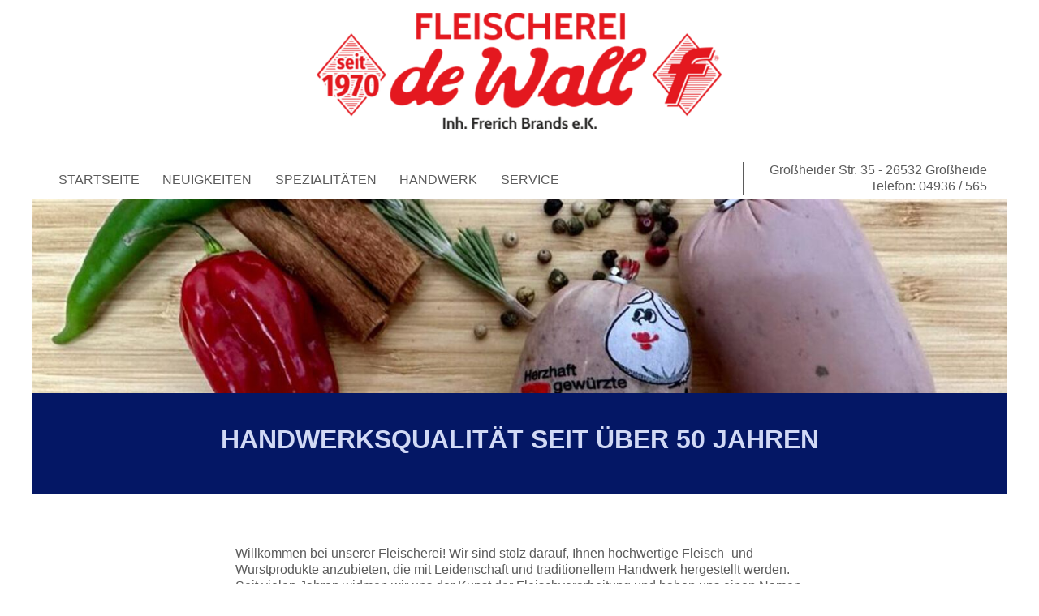

--- FILE ---
content_type: text/html; charset=UTF-8
request_url: https://fleischerei-de-wall.de/content.php?id=100
body_size: 8113
content:
<!DOCTYPE  html>
<html>
	<head>
		<META NAME="author" CONTENT="nordsee-maus.de">
		<META NAME="expires" CONTENT="NEVER">
		<META NAME="publisher" CONTENT="nordsee-maus.de">
		<META NAME="copyright" CONTENT="nordsee-maus.de">
		<META NAME="robots" CONTENT="INDEX,NOARCHIVE,FOLLOW">
		<link type="image/png" rel="SHORTCUT ICON" href="upload_fotos/s/20230502214727-icon-de-wall.png">
		
		<title>Fleischerei de Wall - Großheide - Inh. Frerich Brands e.K.</title>
<meta name='keywords' content='Fleischerei de Wall - Großheide - Inh. Frerich Brands e.K.' />
<meta name='description' content='Fleischerei de Wall - Großheide - Inh. Frerich Brands e.K.' />		


								
		<link rel="stylesheet" href="inc.cssmain.php"  />
		<link rel="stylesheet" href="inc.css_form.php"  />	
		<link rel="stylesheet" href="inc.cssspezial.php"  />
		


		<meta name="viewport" content="width=device-width, initial-scale=1.0">
		
<script src="https://ajax.googleapis.com/ajax/libs/jquery/1.8.3/jquery.min.js"></script>
<script>document.addEventListener("touchstart", function(){}, true);</script>		

  <script src="responsiveslides.js"></script>
  <script>
    // You can also use "$(window).load(function() {"
    $(function () {

      // Slideshow 1
      $("#slider1").responsiveSlides({
        auto: true,
        pager: false,
        nav: false,
        speed: 700,
        maxwidth: 2600,
        namespace: "centered-btns"
      });

    });
  </script>
  
  <link rel="stylesheet" href="dist/css/lightbox.min.css">
  
<script>
let footerjahr;
footerjahr = '2023-2026';
</script>  <style>

</style>

		
<style>

</style>


		
	</head>
	<body>
	


<!-- Topanzeige -->
<div class="top">
<div class="top_content">
<div class="logobox"><a href="index.php"><img src="upload_fotos/l/20230503172028-logo-de-wall.png" alt="" /></a></div>
<div class="logoboxmobil"><a href="index.php"><img src="upload_fotos/l/20230503172028-logo-de-wall.png" alt="" /></a></div>
<div class="menuebereich">
<div class="spaltencontainer">
<div class="top_links"><nav id="nav"><a title="Zeige Navigation" href="#nav">Zeige Navigation</a> <a title="Verstecke Navigation" href="#">Verstecke Navigation</a>
<ul class="clearfix">
<li><a href="index.php">STARTSEITE</a></li>
<li><a href="news.php">NEUIGKEITEN</a></li>
<li><a href="content.php?id=99">SPEZIALIT&Auml;TEN</a></li>
<li><a href="content.php?id=100">HANDWERK</a></li>
<li><a>SERVICE</a>
<ul>
<li><a href="#zeiten">&Ouml;ffnungszeiten</a></li>
<li><a href="content.php?id=95">Kontaktdaten und Anfahrtskarte</a></li>
<li><a href="content.php?id=96">Impressum</a></li>
<li><a href="content.php?id=97">Datenschutz</a></li>
</ul>
</li>
</ul>
</nav>
<div class="menue_mobil_text"><a title="Zeige Navigation" href="#nav">Men&uuml;</a></div>
</div>
<!-- top_links -->
<div class="top_rechts">
<p>Gro&szlig;heider Str. 35 - 26532 Gro&szlig;heide<br /> Telefon: 04936 / 565</p>
</div>
<!-- top_rechts --></div>
<!-- spaltencontainer --></div>
<!-- menuebereich --></div>
<!-- Ende TopContentanzeige --></div>
<!-- Ende Topanzeige -->


	<script src="jquery.min.js"></script>
	<script src="doubletaptogo.js"></script>
	<script>
	$( function()
	{
		$( '#nav li:has(ul)' ).doubleTapToGo();
	});
	</script>


	<!-- contbox1 -->
	<div class="contbox1" style="background:#fff;box-shadow:0 0 0 silver;">



	


		
		<div class="sliderbox">




      				<ul class="rslides" id="slider1">
      				
<li><img src="upload_fotos/head2/20230830102909-headgrafik-1-head-006.jpg" alt="Fleischerei de Wall" title="Fleischerei de Wall"></li>
     				</ul>




		
		</div>
		

	</div>



	<div class="contbox1">		<div class="contbox1content"><h1>HANDWERKSQUALIT&Auml;T SEIT &Uuml;BER 50 JAHREN</h1>		</div><!-- ende contbox1content -->	</div><!-- ende contbox1 -->	<div class="contbox2">		<div class="contbox2content">			<div class="contbox2content_begrenzt"><div style="width: 90%; max-width: 700px; margin: 3em auto; text-align: left;">
<p><span id="wpaicg-chat-message-86923" class="wpaicg-chat-message">Willkommen bei unserer Fleischerei! Wir sind stolz darauf, Ihnen hochwertige Fleisch- und Wurstprodukte anzubieten, die mit Leidenschaft und traditionellem Handwerk hergestellt werden. Seit vielen Jahren widmen wir uns der Kunst der Fleischverarbeitung und haben uns einen Namen f&uuml;r Qualit&auml;t und Geschmack gemacht. Unsere erfahrenen Fleischer*innen verwenden nur ausgew&auml;hlte Zutaten und legen gro&szlig;en Wert auf die sorgf&auml;ltige Verarbeitung, um Ihnen ein unvergleichliches Geschmackserlebnis zu bieten. Wir freuen uns darauf, Ihnen unsere breite Palette an frischen Produkten anzubieten und Sie mit unserer Expertise und unserem Engagement f&uuml;r h&ouml;chste Qualit&auml;t zu &uuml;berzeugen. <br /></span></p>
<p><br /><strong>Bei uns z&auml;hlen Tradition, Qualit&auml;t und Geschmack.</strong><br /><br />Auch unsere Zulieferer stehen daf&uuml;r:</p>
<ul>
<li>Gew&uuml;rze verwenden wir von verschiedenen Herstellern, mit der Beck Gew&uuml;rze und Additive GmbH verbindet uns eine enge Zusammenarbeit. Sie stellen f&uuml;r uns unsere hauseigenen Gew&uuml;rzmischungen her.<br /><img style="max-width: 220px; border: 1px solid #D8D8D8;" src="upload_fotos/m/20230830182335-BeckGewuumlrzeundAdditiveGmbHLogo.png" alt="" /></li>
<li style="margin-top: 0.8em;">Lieferant f&uuml;r Wurstd&auml;rme ist die renommierte Firma WIBERG.<br /><img style="max-width: 220px; border: 1px solid #D8D8D8;" src="upload_fotos/m/20230830183026-wiberg.png" alt="" /></li>
</ul>
</div>			</div><!-- ende contbox2content_begrenzt -->		</div><!-- ende contbox2content -->	</div><!-- ende contbox2 -->























<div id="zeiten" class="contbox_sonderfoot">
<div class="contbox_sonderfoot_content"><img style="max-width: 700px;" src="upload_fotos/xl/20230503182543-schwein-2.png" alt="" />
<h2 style="text-align: center;">&Ouml;ffnungszeiten</h2>
<table style="margin: 0em auto;">
<tbody>
<tr>
<td>
<p>Montag</p>
</td>
<td>
<p>07.00 - 12.30 Uhr</p>
</td>
<td>&nbsp;</td>
</tr>
<tr>
<td>
<p>Dienstag</p>
</td>
<td>
<p>07.00 - 13.00 Uhr</p>
</td>
<td>
<p>14.30 - 17.30 Uhr</p>
</td>
</tr>
<tr>
<td>
<p>Mittwoch</p>
</td>
<td>
<p>07.00 - 12.30 Uhr</p>
</td>
<td>&nbsp;</td>
</tr>
<tr>
<td>
<p>Donnerstag</p>
</td>
<td>
<p>07.00 - 13.00 Uhr</p>
</td>
<td>
<p>14.30 - 17.30 Uhr</p>
</td>
</tr>
<tr>
<td>
<p>Freitag</p>
</td>
<td>
<p>07.00 - 13.00 Uhr</p>
</td>
<td>
<p>14.30 - 17.30 Uhr</p>
</td>
</tr>
<tr>
<td>
<p>Samstag</p>
</td>
<td>
<p>07.00 - 12.00 Uhr</p>
</td>
<td>&nbsp;</td>
</tr>
</tbody>
</table>
</div>
<!-- ende contbox_sonderfoot_content --></div>
<!-- contbox_sonderfoot -->
<div class="footbox" style="position: relative;">
<div class="footboxcontent">
<div class="footspaltencontainer">
<div class="footspaltencontainerbox">
<p><img src="upload_fotos/m/20230503185836-logo-de-wall-weiss.png" alt="" /></p>
</div>
<div class="footspaltencontainerbox">
<h2>KONTAKT</h2>
<p>Gro&szlig;heider Str. 35, 26532 Gro&szlig;heide<br />Telefon: 04936 565</p>
<a href="mailto:info@fleischerei-de-wall.de">info@fleischerei-de-wall.de</a> <a href="https://www.facebook.com/p/Fleischerei-de-Wall-100064138449366/" target="_blank">Facebook-Seite</a></div>
<div class="footspaltencontainerbox">
<h2>RECHTLICHES</h2>
<p style="margin-bottom: 0.4em;">&copy;
<script>// <![CDATA[
document.write(footerjahr);
// ]]></script>
Fleischerei de Wall<br />Inhaber Frerich Brands e.K.</p>
<a href="content.php?id=96">Impressum</a><a href="content.php?id=97">Datenschutz</a></div>
</div>
</div>
</div>
<!--
<script src='dist/js/lightbox-plus-jquery.min.js'></script>
<script>
    lightbox.option({
      'resizeDuration': 200,
      'wrapAround': true,
      'alwaysShowNavOnTouchDevices': true
    })
	</script>
-->

	
	</body>
</html>

--- FILE ---
content_type: text/css; charset: UTF-8;charset=UTF-8
request_url: https://fleischerei-de-wall.de/inc.cssmain.php
body_size: 25406
content:

/* Variablendefinition */

/* cabin-regular - latin */
@font-face {
  font-display: swap; /* Check https://developer.mozilla.org/en-US/docs/Web/CSS/@font-face/font-display for other options. */
  font-family: 'Cabin';
  font-style: normal;
  font-weight: 400;
  src: url('fonts/cabin-v26-latin-regular.eot'); /* IE9 Compat Modes */
  src: url('fonts/cabin-v26-latin-regular.eot?#iefix') format('embedded-opentype'), /* IE6-IE8 */
       url('fonts/cabin-v26-latin-regular.woff2') format('woff2'), /* Super Modern Browsers */
       url('fonts/cabin-v26-latin-regular.woff') format('woff'), /* Modern Browsers */
       url('fonts/cabin-v26-latin-regular.ttf') format('truetype'), /* Safari, Android, iOS */
       url('fonts/cabin-v26-latin-regular.svg#Cabin') format('svg'); /* Legacy iOS */
}

/* cabin-italic - latin */
@font-face {
  font-display: swap; /* Check https://developer.mozilla.org/en-US/docs/Web/CSS/@font-face/font-display for other options. */
  font-family: 'Cabin';
  font-style: italic;
  font-weight: 400;
  src: url('fonts/cabin-v26-latin-italic.eot'); /* IE9 Compat Modes */
  src: url('fonts/cabin-v26-latin-italic.eot?#iefix') format('embedded-opentype'), /* IE6-IE8 */
       url('fonts/cabin-v26-latin-italic.woff2') format('woff2'), /* Super Modern Browsers */
       url('fonts/cabin-v26-latin-italic.woff') format('woff'), /* Modern Browsers */
       url('fonts/cabin-v26-latin-italic.ttf') format('truetype'), /* Safari, Android, iOS */
       url('fonts/cabin-v26-latin-italic.svg#Cabin') format('svg'); /* Legacy iOS */
}

/* cabin-700 - latin */
@font-face {
  font-display: swap; /* Check https://developer.mozilla.org/en-US/docs/Web/CSS/@font-face/font-display for other options. */
  font-family: 'Cabin';
  font-style: normal;
  font-weight: 700;
  src: url('fonts/cabin-v26-latin-700.eot'); /* IE9 Compat Modes */
  src: url('fonts/cabin-v26-latin-700.eot?#iefix') format('embedded-opentype'), /* IE6-IE8 */
       url('fonts/cabin-v26-latin-700.woff2') format('woff2'), /* Super Modern Browsers */
       url('fonts/cabin-v26-latin-700.woff') format('woff'), /* Modern Browsers */
       url('fonts/cabin-v26-latin-700.ttf') format('truetype'), /* Safari, Android, iOS */
       url('fonts/cabin-v26-latin-700.svg#Cabin') format('svg'); /* Legacy iOS */
}

/* cabin-700italic - latin */
@font-face {
  font-display: swap; /* Check https://developer.mozilla.org/en-US/docs/Web/CSS/@font-face/font-display for other options. */
  font-family: 'Cabin';
  font-style: italic;
  font-weight: 700;
  src: url('fonts/cabin-v26-latin-700italic.eot'); /* IE9 Compat Modes */
  src: url('fonts/cabin-v26-latin-700italic.eot?#iefix') format('embedded-opentype'), /* IE6-IE8 */
       url('fonts/cabin-v26-latin-700italic.woff2') format('woff2'), /* Super Modern Browsers */
       url('fonts/cabin-v26-latin-700italic.woff') format('woff'), /* Modern Browsers */
       url('fonts/cabin-v26-latin-700italic.ttf') format('truetype'), /* Safari, Android, iOS */
       url('fonts/cabin-v26-latin-700italic.svg#Cabin') format('svg'); /* Legacy iOS */
}


/* General Style */ 
 html, body, div, p, h1, h2, h3, ul, ol, span, a, table, td, form, img, li, footer, article, nav, section, navbox, contmain {
   	margin: 0px;
   	padding: 0px;
	}
body {
	background:#ffffff;
	/*background-image:url(layout/bg-holz-end3.jpg);*/
	/*background-position:top;*/
	/*background-size: auto 100%;*/
	/*background-repeat: repeat-x;*/
	font-size:100%;
	font-family: 'Cabin','Open Sans', 'Trebuchet MS', 'Roboto',  Arial, Trebuchet MS, Tahoma, Helvetica, sans-serif;
	color:#333333;
	margin:0em;
	padding:0em;
}

h1 {
	font-family: 'Cabin', sans-serif;;
	font-size:2.3em;
	font-weight:400;
	color:#5b5b5b;
	padding:0.3em 0.3em;
	text-align:center;
}
h2 {
	font-family: 'Cabin', sans-serif;;
	font-size:1.4em;
	font-weight:400;
	line-height:1.2em;
	color:#5b5b5b;
	margin:0em;margin-bottom:0.5em;
	padding:0em 0em;
	text-align:center;	
}
h3 {
	font-family: 'Cabin', sans-serif;;
	font-size:1.4em;
	line-height:1.2em;
	font-weight:700;
	color:#333333;
	padding:0em;
	margin:0em;
	text-align:left;
}
p {
	font-weight:400;
	font-size:1.00em;
	line-height:1.250em;
	color:#5b5b5b;
	margin:0em;
	padding:0em;
	text-align:left;
}
p.small {
	font-weight:400;
	font-size:0.800em;
	line-height:1.00em;
	color:#5b5b5b;
	margin:0em;
	padding:0em;
	text-align:justify;
}
ul {
	margin-left:1em;
	margin-top:0.4em;
}
li {
	text-align:left;
	
}


a, a:hover, a:visited, li a, li a:visited, li a:hover {
	color:#333333;
	text-decoration:none;
}
a:hover,li  a:hover {
	color:#E31E24;
}
img {
	width:100%;
	height:auto;
	max-width:100%;
}
@media screen and (max-width: 960px) {
	body {
		font-size:90%;
	}
}


.bildbox {
	flex: 1 1 15%;
	position:relative;
	background:#EAEAEA;
	margin:0.3em;
	border:1px solid #E0E0E0;
	border-radius:0.5em;
	align: center;
	padding:0.3em;
	min-width:190px;
	max-width:200px;
}

/* Mobile Style */ 
@media screen and (max-width: 1000px) {
.bildbox {
	flex: 1 1 40%;

		}
}

img.example-image {
width:190px;
height:190px;
margin:0.2em;
float:none;
border:0px solid #333333;
}
img.example-image2 {
width:160px;
height:auto;
margin:0.2em;
float:none;
border:1px solid #333333;
}
img.example-image3 {
	display:none;
width:96%;
height:auto;
margin:0.5%;
float:none;
border:0px solid #333333;
}
@media screen and (max-width: 390px) {
img.example-image3 {
	display:block;
}
img.example-image2 {
	display:none;
}
}

a.link , a.link:hover, a.link:visited {
	display:block;
	max-width:300px;
	margin:0.5em 0em 0.5em 0em;
	background:#333333;
	background-image:url(layout/kleinpfeil-re.png);
	background-position:0.5em 50%;
	background-repeat: no-repeat;
	color:#fff;
	font-size:1.0em;
	padding:0.6em;padding-left:3em;
	text-align:left;
}
a.link:hover {
	background:#E31E24;
	background-image:url(layout/kleinpfeil-re.png);
	background-position:0.5em 50%;
	background-repeat: no-repeat;

}



/* TOP-Bereich mit Logo */
.top {
	display:block;
	width:100%;
	padding:0em;
	position:relative; /* eventuelle Layer */
}
.top_content {
	display:block;
	width:100%;
	max-width:1200px;
	margin:0em auto;
	padding:0em;
	position:relative; /* eventuelle Layer */
}

.top_content .spaltencontainer {
	display:flex;
	align-items: center;
	flex-flow: row wrap;
	justify-content:right;
}

.top_links {
	flex: 1 1 auto;
	text-align:left;
}
.top_rechts {
	flex: 0 0 auto;
	margin-left:2em;
	text-align:right;
}
.top_rechts p{
	display:block;
	color:#5B5B5B;
	padding-left:2em;padding-right:0.5em;
	border-left:1px solid #5B5B5B;
	text-align:right;
	font-family: 'Cabin', sans-serif;;
	font-size:1em;
}
.top_rechts a, .top_rechts a:visited{
	color:#5b5b5b;
}
.top_rechts a:hover{
	color:#E31E24;
}
@media screen and (max-width: 1400px) {
.top_rechts p {
	margin-right:1em;
}
}
@media screen and (max-width: 900px) {
.top_links {
	flex: 1 1 auto;
}
.top_rechts {
	flex: 0 0 auto;
}
}

.logobox {
	display:block;
	width:90%;
	text-align:center;
	margin:0em auto;
	padding:0em;
		
}
.logobox img {
	width:98%;
	max-width:500px;
	height:auto;
	margin:1em auto;margin-bottom:2em;
}


.logoboxmobil {
	display:none;
	width:100%;
	text-align:center;
	margin:0em auto;
	padding:0em;
	
}
.logoboxmobil img {
	width:90%;
	height:auto;
	margin:1em auto;
	max-width:400px;
	padding:0%;

}

@media screen and (max-width: 900px) {
	.logobox {
	display:none;}

	.logoboxmobil {
	display:block;}
	
}


/* Menue-Bereich */
.menuebereich {
	display:block;
	width:100%;
	margin:0em auto;
	background: #fff;
	border:0px solid #29621D;
	padding:0em;
	position:relative; /* fr eventuelle Layer */
}
@media screen and (max-width: 600px) {
.menuebereich {
	width:100%;
	border:0px;
}
}
.menuebereich_content {
	margin:0em 0em 0em auto;
	padding:1em 0em;
	text-align:right;
	position:relative;
}
.menue_mobil_text {
	position:absolute;
	left:50px;
	top:0em;
	padding:0em;
	display:none;
	text-align:left;
	color:#fff;
	font-size:1.1em;
}
.menue_mobil_text a, .menue_mobil_text a:hover, .menue_mobil_text a:visited {
	color:#5B5B5B;
	line-height:40px;
}

/* Menueleiste */

		#nav
		{
			font-family: 'Cabin', sans-serif; ;
			font-size:1.1em;
			font-weight: 400;
			text-align: center;
			display: inline-block;
			margin:0em;padding:0em;
			
		}

			#nav > a
			{
				display: none;
			}

			#nav li
			{
				position: relative;
				list-style: none;
			}
				#nav li a
				{
					color: #5b5b5b;
					display: block;
				}
				#nav li a:active
				{
					background-color: #d4d4d4 !important;
				}

			#nav span:after
			{
				width: 0;
				height: 0;
				border: 0.313em solid transparent; /* 5 */
				border-bottom: none;
				border-top-color: #d4d4d4;
				content: '';
				vertical-align: middle;
				display: inline-block;
				position: relative;
				right: 0.313em; /* 5 */
			}

			/* first level */

			#nav > ul
			{
				/* height: 2.0em; */
				/* background-color: #ffffff; */
			}
				#nav > ul > li
				{
					
					/* height: 100%; */
					float: left;
				}
					#nav > ul > li > a,
					#nav > ul > li > p
					{
						height: 100%;
						font-size: 0.9em; /* 24 */
						line-height: 2.5em; /* 60 (24) */
						text-align: center;
						color:#5b5b5b;
						margin:0em;padding:0em 0.9em;
					}
						#nav > ul > li:not( :last-child ) > a,
						#nav > ul > li:not( :last-child ) > p
						{
							border-right: 0px solid #ffffff;
						}
						#nav > ul > li:hover > a,
						#nav > ul:not( :hover ) > li.active > a,
						#nav > ul > li:hover > p,
						#nav > ul:not( :hover ) > li.active > p

						{
							background-color: #eaeaea;
							color:#5b5b5b;
						}


				/* second level */

				#nav li ul
				{
					background-color: #eaeaea;
					display: none;
					min-width:13em;
					position: absolute;
					top: 100%;
					left:0px;
					margin:0em;padding:0em;
					z-index:9999999;
					/* box-shadow: 2px 2px 2px 1px rgba(0, 0, 0, 0.2); */
				}
					#nav li:hover ul,
					#nav li:active ul
					{
						display: block;
						
						left: 0px;
						-webkit-user-select: none; -webkit-touch-callout: none;
					}
						#nav li:not( :first-child ):hover ul
						{
							left: 0px;
						}
						#nav li ul a
						{
							font-size: 0.9em; /* 20 */
							border-top: 1px solid #e0e0e0;
							padding: 0.9em; /* 15 (20) */
							text-align:left;
						}
						#nav li ul a span:after
						{
							display:none;
						}

							#nav li ul li a:hover,
							#nav li ul:not( :hover ) li.active a
							{
								background-color: #e0e0e0;
							}
		@media only screen and ( max-width: 1150px ) /* 1000 */
		{
			#nav
			{
				width: 100%;
				position: static;
				margin: 0;
			}
		}



		@media only screen and ( max-width: 1150px ) /* 640 */
		{
			.menue_mobil_text {
				display:block;
			}


			#nav
			{
				position: relative;
				font-weight:400;
				top: auto;
				right: 0em;
			}
				#nav > a
				{
					width: 2.5em; /* 50 */
					height: 2.5em; /* 50 */
					text-align: left;
					
					text-indent: -9999px;
					background-color: #041765;
					position: relative;right:0em;
				}
					#nav > a:before,
					#nav > a:after
					{
						position: absolute;
						border: 1px solid #ffffff;
						top: 35%;
						left: 25%;
						right: 25%;
						content: '';
					}
					#nav > a:after
					{
						top: 60%;
					}

				#nav:not( :target ) > a:first-of-type,
				#nav:target > a:last-of-type
				{
					display: block;
				}


			/* first level */

			#nav > ul
			{
				height: auto;
				display: none;
				position: absolute;

				left: 0;

			}
				#nav:target > ul
				{
					display: block;

				}
				#nav > ul > li
				{
					width: 100%;
					z-index:99999999;
					min-width:14em;
					float: none;
				}
					#nav > ul > li > a,
					#nav > ul > li > p
					{
						height: auto;
						font-weight:400;
						text-align: left;
						padding: 0 0.833em; /* 20 (24) */
						background-color: #F0D1B9;
						/* color:#000000; */
					}
						#nav > ul > li:not( :last-child ) > a,
						#nav > ul > li:not( :last-child ) > p
						{
							border-right: none;
							border-bottom: 1px solid #ffffff;
						}


				/* second level */

				#nav li ul
				{
					position: static;
					padding: 0.2em; /* 20 */
					padding-top: 0;
					z-index:9999;
					text-align:left;
				}
				#nav li ul a
				{
					text-align:left;
				}
		}
/* Ende Navigation */
/* contbox1: In der Regel den Slider */ 
.contbox1 {
	background:#041765;
	/*background-image:url(layout/bg-tafel.jpg);*/
	/*background-position:top;*/
	width:100%;
	max-width:1200px;
	margin:0em auto; margin-top:0em;
	padding:0px;
	border:0px solid #141112;
	box-shadow: 0px 0px 0px silver;
	position:relative;
	}
@media screen and (max-width: 600px) {
.contbox1 {
	width:100%;
	border:0px;
}
}
.contbox1content {
	width:94%;
	
	max-width:1200px;
	margin:0em auto;
	padding:2.5em 0.5em;
	text-align:center;
}
.contbox1content h1 {
	font-size:2.0em;
	line-height:1.1em;
	font-weight:700;
	color:#D1D9F5;
	padding:0em;
	margin:0em;margin-bottom:0.3em;
	text-align:center;
}
.contbox1content h2 {
	font-family: 'Cabin', sans-serif;;
	font-size:1.4em;
	line-height:1.2em;
	font-weight:700;
	color:#ffffff;
	margin:0em;margin-bottom:0em;
	padding:0em;
	text-align:center;	
}
.contbox1content h2 a, .contbox1content a {
	color:#ffffff;
}
.contbox1content h2 a:hover, .contbox1content a:hover {
	color:#D1D9F5;
}
.contbox1content p {
	font-weight:100;
	font-size:1.100em;
	line-height:1.350em;
	color:#ffffff;
	margin:0em;margin-bottom:0.6em;
	padding:0.0em;
	text-align:center;
}




.contbox3 {
	background:#D3D3D3; 
	margin:0px;
	padding:0px;
	border-top:1px solid #fff;
	border-bottom:1px solid #fff;
	position:relative;
	}

.contbox3content {
	width:94%;
	max-width:1200px;
	max-width:1000px;
	margin:0em auto;
	padding:3em 0.5em;
	text-align:center;
}
.contbox3content h1 {
	font-size:2.2em;
	line-height:1.2em;
	font-weight:400;
	color:#333333;
	padding:0em;
	margin:0em;margin-bottom:0.3em;
	text-align:center;
}
.contbox3content h2 {
	font-family: 'Cabin', sans-serif;;
	font-size:1.2em;
	line-height:1.2em;
	font-weight:700;
	color:#333333;
	margin:0em;margin-bottom:1em;
	padding:0em;
	text-align:center;	
}
.contbox3content p {
	font-weight:400;
	font-size:1.0em;
	line-height:1.350em;
	color:#000000;
	margin:0em;margin-bottom:0.6em;
	padding:0.0em;
	text-align:center;
}

.sliderbox {
	display:block;
	width:100%;
	max-width:1200px;
	margin:0em auto;
	padding:0em;
	text-align:center;
	/*border:2em solid #ffffff; */
	position:relative;left:0em; top:0em;	
}
.sliderbox .imagebox  {
	margin:0em;
	padding:0em;
}

.rotebox {
	display:block;
	background: #E4181F;
	width:10px;
	height:100px;
	position:absolute;left:20px;bottom:-50px;
	z-index:999999;
}
@media screen and (max-width: 500px) {
.rotebox {
	display:block;
	background: #E4181F;
	width:10px;
	height:60px;
	position:absolute;left:20px;bottom:-30px;
	z-index:999999;
}
}

/*slider*/
/*! http://responsiveslides.com v1.54 by @viljamis */

.rslides {
  position: relative;
  list-style: none;
  overflow: hidden;
  width: 100%;
  padding: 0;
  margin: 0;
    border:0px solid #ffffff;

  }
  


.rslides li {
  -webkit-backface-visibility: hidden;
  position: absolute;
  display: none;
  width: 100%;
  left: 0;
  top: 0;
  }

.rslides li:first-child {
  position: relative;
  display: block;
  float: left;
  }

.rslides img {
  display: block;
  height: auto;
  float: left;
  width: 100%;
  border: 0;
  
  }


.rslides {
  margin: 0 auto;
  }

.rslides_container {
margin: 0;padding:0;
  margin-bottom: 0.125 em;
  width: 100%;
  
  }

.centered-btns_nav {
  z-index: 3;
  position: absolute;
  -webkit-tap-highlight-color: rgba(0,0,0,0);
  top: 50%;
  left: 0;
  opacity: 0.7;
  text-indent: -9999px;
  overflow: hidden;
  text-decoration: none;
  height: 61px;
  width: 38px;
  background: transparent url("themes.gif") no-repeat left top;
  margin-top: -45px;
  }

.centered-btns_nav:active {
  opacity: 1.0;
  }

.centered-btns_nav.next {
  left: auto;
  background-position: right top;
  right: 0;
  }

.transparent-btns_nav {
  z-index: 3;
  position: absolute;
  -webkit-tap-highlight-color: rgba(0,0,0,0);
  top: 0;
  left: 0;
  display: block;
  background: #fff; /* Fix for IE6-9 */
  opacity: 0;
  filter: alpha(opacity=1);
  width: 48%;
  text-indent: -9999px;
  overflow: hidden;
  height: 91%;
  }

.transparent-btns_nav.next {
  left: auto;
  right: 0;
  }

.large-btns_nav {
  z-index: 3;
  position: absolute;
  -webkit-tap-highlight-color: rgba(0,0,0,0);
  opacity: 0.6;
  text-indent: -9999px;
  overflow: hidden;
  top: 0;
  bottom: 0;
  left: 0;
  background: #000 url("themes.gif") no-repeat left 50%;
  width: 38px;
  }

.large-btns_nav:active {
  opacity: 1.0;
  }

.large-btns_nav.next {
  left: auto;
  background-position: right 50%;
  right: 0;
  }

.centered-btns_nav:focus,
.transparent-btns_nav:focus,
.large-btns_nav:focus {
  outline: none;
  }

.centered-btns_tabs,
.transparent-btns_tabs,
.large-btns_tabs {
  margin-top: 10px;
  text-align: center;
  }

.centered-btns_tabs li,
.transparent-btns_tabs li,
.large-btns_tabs li {
  display: inline;
  float: none;
  _float: left;
  *float: left;
  margin-right: 5px;
  }

.centered-btns_tabs a,
.transparent-btns_tabs a,
.large-btns_tabs a {
  text-indent: -9999px;
  overflow: hidden;
  -webkit-border-radius: 19px;
  -moz-border-radius: 19px;
  border-radius: 19px;
  background: #ffffff;

  display: inline-block;
  _display: block;
  *display: block;
  -webkit-box-shadow: inset 0 0 2px 0 rgba(0,0,0,.3);
  -moz-box-shadow: inset 0 0 2px 0 rgba(0,0,0,.3);
  box-shadow: inset 0 0 2px 0 rgba(0,0,0,.3);
  width: 19px;
  height: 19px;
  }

.centered-btns_here a,
.transparent-btns_here a,
.large-btns_here a {
  background: #A8A8A8;
  /*background: rgba(0,0,0, .8);*/
  }  

/* Ende Slider, Ende Slogan/Adresse */ 

/* Content Area: In der Regel fden Hauptinhalt */
.contbox2 {
	/* background:#eaeaea; */
	margin:0px;
	padding:0px;
}
.contbox2content {
	width:96%;
	/* background-image:url(upload_fotos/xl/20230502230020-schatten.jpg);*/
	/* background-position:top;*/
	/* background-repeat:no-repeat;*/
	/* background-size: 98% auto;*/
	max-width:1200px;
	margin:0em auto;
	padding:1em 1%;
	text-align:center;
}



/* Spaltencontainer zum Aufteilen von Inhalten */
.spaltencontainer {
	display:flex;
	flex-flow: row wrap;
}

/* Spaltencontainerbox z.B. fButton */
.spaltencontainerbox, .spaltencontainerbox_sonder {
	flex: 1 1 20%;
	position:relative;
	background:#EAEAEA;
	margin:1em 0.5em;
	border:1px solid #E0E0E0;
	border-radius:0.5em;
	align: center;
	padding:0.3em;
	min-width:200px;
	max-width:800px;
	padding-bottom:5em;
}

/* Mobile Style */ 
@media screen and (max-width: 1000px) {
.spaltencontainerbox {
	flex: 1 1 40%;

		}
}

.spaltencontainerbox img {
	width:98%;
	margin:1%;
	min-width:180px;

}

.spaltencontainerbox h2 {
	font-family: 'Cabin', sans-serif;;
	font-size:1.4em;
	line-height:1.2em;
	font-weight:700;
	color:#333333;
	padding:0em;
	margin:0em 0.5em 0.5em 0.5em;
	text-align:center;
}
.spaltencontainerbox p {
	margin:0em 0.5em 0.5em 0.5em;
	text-align:center;
}
.spaltencontainerbox a.link, .spaltencontainerbox a.link:hover, .spaltencontainerbox a.link:visited {
	margin:0.5em auto;

	text-align:center;
	padding:0.6em;
	background:#333333;
	position:absolute;bottom:1em;left:5%; right:5%;
}
.spaltencontainerbox a.link:hover {
	background:#E31E24;
}



/* Mobile Style */ 
@media screen and (max-width: 650px) {
.spaltencontainerbox h2 {
	font-size:1.5em;
		}
}


.spaltencontainerbox2 {
	flex: 1 1 40%;
	position:relative;
	//background:#f7f6f0;
	margin:1em 0.5em;
	//border:1px solid #EDEBE1;
	border-radius:0.5em;
	align: center;
	padding:1em;
	
}
/* Mobile Style */ 
@media screen and (max-width: 600px) {
.spaltencontainerbox2 {
	flex: 1 1 70%;
}
}
.spaltencontainerbox2 h1 {
	font-family: 'Cabin', sans-serif;;
	font-size:1.9em;
	line-height:1.2em;
	font-weight:700;
	color:#333333;
	padding:0em;
	margin:0em;
	text-align:left;
}
.spaltencontainerbox2 h2 {
	font-family: 'Cabin', sans-serif;;
	font-size:1.5em;
	line-height:1.2em;
	font-weight:700;
	color:#333333;
	padding:0em;padding-bottom:0.2em;
	margin:0em;margin-bottom:0.4em;
	border-bottom:1px solid #333333;
	text-align:left;
}

.spaltencontainerbox2 p {
	font-weight:400;
	font-size:1.00em;
	line-height:1.350em;
	color:#5b5b5b;
	margin:0em; margin-top:0.4em;
	padding:0em;
	text-align:left;
}
.spaltencontainerbox2 p.small {
	font-weight:400;
	font-size:0.80em;
	line-height:1.350em;
	color:#5b5b5b;
	margin:0em; margin-top:0.4em;
	padding:0em;
	text-align:left;
}



/* fr den Inhalt aus der Datenbank */ 
.centerspalte,  .centerspalte2 {
	max-width:1200px; 
	margin:0em auto;
	padding:0.6em; padding-top:0em;
}
.centerspalte h1, .centerspalte2 h1 {
	font-family:  'Cabin', sans-serif;;
	display:block;
	border-bottom:1px solid #333333;
	font-size:1.9em;
	line-height:1.2em;
	font-weight:400;
	color:#333333;
	padding:0em;padding-bottom:0.4em;
	margin:0em;margin-bottom:0.7em;
	text-align:center;
}
.centerspalte h2, .centerspalte2 h2 {
	margin:0em;margin-bottom:0.7em;margin-top:0em;
	text-align:left;
}
.centerspalte2 h2 {
	text-align:center;
}

.centerspalte p, .centerspalte2 p {
	font-weight:400;
	font-size:1.00em;
	line-height:1.350em;
	color:#5b5b5b;
	margin:0em;margin-top:0.5em;
	padding:0em;
	text-align:justify;
}
.centerspalte2 p {
	text-align:center;
	margin-bottom:0.5em;
}



/* Footer */ 
/* contbox1: In der Regel f den Slider */ 
.footbox {
	background:#041765;
	margin:0px;
	padding:0px;
}
.footboxcontent {
	width:98%;
	max-width:1200px;
	margin:0em auto;
	padding:1.0em 0.2em;
	text-align:center;
}

.footspaltencontainer {
	display:flex;
	flex-flow: row wrap;
}
.footspaltencontainerbox {
	flex: 1 1 12%;
	margin:1em 0.5em;
	border:0px solid #F4EDCC;
	border-radius:0.5em;
	align: center;
	padding:0.7em;
	min-width:200px;
}

.footspaltencontainerbox img{
	width:80%;
	min-width:120px;
	max-width:300px;
	margin:0.225em;
	border:0em;
}
.footspaltencontainerbox h2 {
	font-family: 'Cabin', sans-serif;;
	font-size:1.6em;
	line-height:1.2em;
	font-weight:400;
	color:#fff;
	padding:0em;
	margin:0em;
	text-align:center;
}
.footspaltencontainerbox p {
	font-weight:400;
	font-size:1em;
	line-height:1.250em;
	color:#fff;
	margin:0em;
	padding:0.2em 1.250em 0em 1.250em;
	text-align:center;
}
.footspaltencontainerbox a, .footspaltencontainerbox a:visited, .footspaltencontainerbox a:hover {
	display:block;
	font-weight:400;
	font-size:1em;
	line-height:1.250em;
	color:#fff;
	margin:0em;
	padding:0.2em 1.250em 0em 1.250em;
	text-align:center;
}
.footspaltencontainerbox a:hover {
	color:#F8EAE4;
}


.responsiveContainer {
  position: relative;
  padding-bottom: 56%;
  height: 0;
  overflow: hidden;
}

.responsiveContainer iframe {
  position: absolute;
  top: 0;
  left: 0;
  width: 100%;
  height: 100%;
}

.google_quer {
	display:block;
	border-radius:0.5em;
}
.google_hoch {
	display:none;
	border-radius:0.5em;
}
.responsiveContainer2 {
  position: relative;
  padding-bottom: 100%;
  height: 0;
  overflow: hidden;
}

.responsiveContainer2 iframe {
  position: absolute;
  top: 0;
  left: 0;
  width: 100%;
  height: 100%;
}

/* Mobile Style */ 
@media screen and (max-width: 600px) {
.google_hoch {
	display:block;
	}
.google_quer {
	display:none;
	}

}







.toggleBox {
    position: relative;
    border: 1px solid #ddd;
}
 
/* Ausblenden des input-Feldes */
.toggleBox input {
    position: absolute;
    left: -99999px;
}
 
/* Gestaltung der labels */
.toggleBox label {
    display: block;
    background: #333333;
    color: #fff;
    padding: .4em;padding-left:1em;
    text-align: left;
    cursor: pointer;
}
 
.toggleBox label:hover {
    background: #E31E24;
}
 
/* Der Aufklappmechanismus */
.toggleBox input:not(:checked) ~ div {
    opacity: 0;
    height: 0;
}
 
.toggleBox input:checked ~ div {
    opacity: 1;
    padding: .8em;
    -webkit-transition: opacity 1s ease-in-out;
    -moz-transition: opacity 1s ease-in-out;
    -ms-transition: opacity 1s ease-in-out;
    -o-transition: opacity 1s ease-in-out;
    transition: opacity 1s ease-in-out;
}
 
/* Steuerung der Sichtbarkeit der labels */
.toggleBox input:not(:checked) ~ .close,
.toggleBox input:checked ~ .open {
    display: none;
}



--- FILE ---
content_type: text/css; charset: UTF-8;charset=UTF-8
request_url: https://fleischerei-de-wall.de/inc.css_form.php
body_size: 1675
content:

form {width: 100%;}

div.formspalte {
	/*background:#eaeaea;*/
	width:100%;
	max-width:820px;
	margin:0em auto; margin-bottom:0.8em;
	padding:0em;
	text-align:left;
}
div.formspalte img {
	width:118px;
	margin:0em;	margin-bottom:0em;
	border-radius:0.3em;
	float:none;
}
div.formspalte input.button {
	padding: 1em;
	cursor: pointer;
	color: #ffffff;
	background-color: #FE0909;
	border: 1px solid #AAAAAA;
	width: 12em;
	border-radius:0.4em;

}
div.formspalte input.button:hover {
	background-color: #AE0505;
}


div.formspalte p {
	text-align:right;margin:0em;
}

div.formspalte_beschreibung {
	float:left;
	/*background:#ea33ea;*/
	width:30%;
	margin:0em;
	padding:0em;padding-top:0.5em;
	text-align:right;
}
div.formspalte_feld {
	float:right;
	/*background:#ea33ea;*/
	width:65%;
	margin:0em;margin-left:2%;
	padding:0em;
	text-align:left;
}
input {
	padding: 1em;
	background-color: #F4F4F4;
	border: 1px solid #AAAAAA;
	width: 90%;
	max-width:500px;
	border-radius:0.4em;
}
input:invalid {
	border: 2px solid #333333;
	background:#F8E8E6;
}
input[type=checkbox] {
	margin-bottom: 0.5em;
	width: auto;
	transform: scale(1.5);
	margin-right:0.7em;
}
label { font-size:0.9em; }

select {
	padding: 0.5em;
	background-color: #F4F4F4;
	border: 1px solid #AAAAAA;
	width: 10em;
	border-radius:0.4em;
}
textarea {
	padding: 0.5em;
	background-color: #F4F4F4;
	border: 1px solid #AAAAAA;
	width: 90%;
	max-width:500px;
	height:6rem;
	border-radius:0.4em;
	font-family: 'Ubuntu', sans-serif;
	font-weight:100;
	font-size:1em;
}

/* Mobile Style */ 
@media screen and (max-width: 400px) {
div.formspalte_feld, div.formspalte_beschreibung {
	width:100%;
	text-align:left;
	}
div.formspalte p {
	text-align:left;
	}

}



--- FILE ---
content_type: text/css; charset: UTF-8;charset=UTF-8
request_url: https://fleischerei-de-wall.de/inc.cssspezial.php
body_size: 9255
content:

div.linkbox, div.telefonbox {
	background-image: url("layout/linkpfeil.png");
	background-repeat: no-repeat;
	margin:0em;
	margin-bottom:0.6em;
	padding:0em;
	padding-bottom:0.7em;
	padding-top:0em;
	padding-left:40px;
	border-bottom:2px dotted #277FAC;
}
div.telefonbox {
	background-image: url("layout/telefon.png");
}
div.linkbox a, div.telefonbox a {
	color:#000000;
}
div.linkbox p.klein, div.telefonbox p.klein{
	font-size:0.9em;
	color:#277FAC;
}
		
		
div.sonder {
	background: #FBED9A;
	margin:0em;
	margin-top:0.6em;
	margin-bottom:0.6em;
	padding:1em;
}
div.sonder h2 {
	font-size:1.5em;
	font-weight:bold;
	margin:0em;
	padding:0em;
	border:0em;
}

.news_startseite {
	margin-top:0.5em;
	margin-bottom:1.0em;
	padding-bottom:1.0em;
	border-bottom:1px dotted #B3D3E1;
	text-align:left;
}
.news_startseite p{
	text-align:left;
	font-size:1em;
	margin-top:0em;
}
.news_startseite p.datum{
	text-align:left;
	font-size:0.9em;
}
.news_startseite p.newstitel{
	font-weight:700;
	font-size:1.1em;
	text-align:left;
	margin-bottom:0em;
}
.news_startseite h2{
	font-weight:700;
	font-size:1.6em;
	border:none;
	padding:0em;
	text-align:left;
	margin-bottom:0em;
}
.news_startseite li{
	text-align:left;
	margin-top:0.3em;
}
.news_startseite ul{
	margin-left:1em;
}

.contbox4 {
	/*background:#eaeaea; */
	margin:0px;
	padding:0px;
	background:#A3CAEB; 

}
.contbox4content {
	width:96%;max-width:1200px;
	margin:0em auto;
	padding:1em 0.2em;
	text-align:center;
}
.spaltencontainer_teaser {
	display:flex;
	justify-content : center;
	flex-flow: row wrap;
}

.spaltencontainerbox_teaser {
	flex: 0 0 320px;
	position:relative;
	background:#ffffff; 
	border-top:10px solid #E4181F;
	margin:20px;
	align: left;
	padding:0em;padding-top:20px;
}
.buttonbox {
  margin: 0em auto;
  text-align: center;
  position: absolute;
  bottom: 1em;
  left: 0;
  right: 0;
}

/* Mobile Style */ 
@media screen and (max-width: 500px) {

.spaltencontainerbox_teaser {
	flex: 1 1 60%;
	margin:1em auto;
	min-width:200px;
	max-width:320px;
		}
}

.spaltencontainerbox_teaser img {
	width:100%;
	margin:0em auto;
	pdding:0em;
	min-width:180px;
	max-width:320px;
}
.spaltencontainerbox_teaser a:hover img {
	border: 0px solid #FE0909;
	background:#FFEDED;
}

.spaltencontainerbox_teaser h2 {
	font-family: ;
	font-size:1.3em;
	line-height:1.1em;
	font-weight:400;
	color:#5B5B5B;
	border-top:0px solid ;
	padding:0em;
	margin:0em; margin-bottom:0.3em;margin-top:0.5em;
	text-align:center;
}
.spaltencontainerbox_teaser h2 a, .spaltencontainerbox_teaser h2 a:hover, .spaltencontainerbox_teaser h2 a:visited{
	color:#6B9131;
	text-decoration:none;
}
.spaltencontainerbox_teaser h2 a:hover{
	color:#6B9131;
	text-decoration:none;
}
.spaltencontainerbox_teaser p {
	margin:0em 0.5em 0.5em 1.5%;
	text-align:center;
	color:#5B5B5B;
}
.spaltencontainerbox_teaser a, .spaltencontainerbox_teaser a:hover, .spaltencontainerbox_teaser a:visited {
	color:#333333;
}

.spaltencontainerbox_teaser ul {
	margin-left:2em;
	margin-top:0.4em;
}
.spaltencontainerbox_teaser li {
	text-align:left;
}

.spaltencontainerbox_teaser a.linkteaser , .spaltencontainerbox_teaser a.linkteaser:hover, .spaltencontainerbox_teaser a.linkteaser:visited {
	display:block;
	max-width:300px;
	margin:0.5em auto; margin-bottom:0em;
	/* background:#6B9131; */
	color:#5b5b5b;
	border-top:1px solid #eaeaea;
	font-size:1.0em;
	padding:0.6em;;
	text-align:center;
}
.spaltencontainerbox_teaser a.linkteaser:hover {
	border-top:1px solid #E4181F;
	color: #E4181F;
}


/* Mobile Style */ 
@media screen and (max-width: 650px) {
.spaltencontainerbox_teaser h2 {
	font-size:1.5em;
		}
}


.tabellenlayout {
	margin-top:1em;
	border:0px solid #0C2D5D; 
	border-collapse: collapse;
	width:100%;
}
table.tabellenlayout p {
	text-align:left;
	margin:0em;
	padding:0em;
}
table.tabellenlayout td {
	vertical-align: top;
}
table.tabellenlayout td, table th {
padding: 0.6em;
}

table.tabellenlayout th {
background-color: #004887;
color: #fff;
}
table.tabellenlayout th p {
color: #fff;
font-weight:700;
}
table.tabellenlayout tr:nth-child(1n+1) {
background-color: #EDF4FA;
color: #000;
}
table.tabellenlayout tr:nth-child(2n+2) {
background-color: #ffffff;
color: #000;
}
table.tabellenlayout tr.mobile {
	visibility:hidden;
}
table.tabellenlayout tr.desktop {
	visibility:visible;
}
/* Mobile Style */ 
@media screen and (max-width: 550px) {
table.tabellenlayout tr.mobile {
	visibility:visible;
}
table.tabellenlayout tr.desktop {
	visibility:hidden;
}
}

.teamfoto {
margin-right: 2em; margin-bottom: 1em; max-width: 200px; float: left;
}
@media screen and (max-width: 400px) {
.teamfoto {
	max-width: 120px;
}
}

.schriftzuglayer {
	position:absolute;
	z-index:98;
	right:1.0em;
	bottom:-1.0em;
	width:70%;
	max-width:1000px;
}
.schriftzuglayer img{
	opacity: 0.6;
}
@media screen and (max-width: 900px) {
	.schriftzuglayer {
	display:none;}
}

.iconlayer {
	position:absolute;
	z-index:99;
	right:1.0em;
	top:1.0em;
	width:5%;
	max-width:80px;
}
@media screen and (max-width: 800px) {
.iconlayer img {
	width:30px;
	margin:2px;
	float:left;
}
.iconlayer {
	width:105px;
	max-width:200px;
}
}
#akkordeon:not(:target) .inhalt,
#akkordeon:not(:target) .hide,
#akkordeon:target .show {display: none;}
#akkordeon:target .inhalt {display: block;}

#akkordeon:target .show {display: none;}
#akkordeon:target .inhalt {display: block;}

.inhalt {
	position:absolute;
	width:96%;
top:0em;
left:0em;
z-index:99999999;
text-align:center;
padding: 2%;
margin: 0em;
background:#ffffff;
opacity: 0.95;

}

.listenanzeige {
	padding-top:1em;
	border-top:1px dotted #333333;
}


.spaltencontainerbox_liste_re {
	flex: 1 1 60%;
	padding:0.5em;
	margin:0em 0.5em;

}
.spaltencontainerbox_liste_re p{
margin-top:0.4em;
}

.spaltencontainerbox_liste_li {
	flex: 1 1 30%;
	padding:0.5em;
	margin:0em 0.5em;

}
/* Mobile Style */ 
@media screen and (max-width: 550px) {
.spaltencontainerbox_liste_re {
	padding:1em;
}
}

.contbox_sonderfoot {
	background:#F8EAE4; /*#E31E24; */
	background-position:top;
	margin:0px;
	padding:0px;
	position:relative;
	}

.contbox_sonderfoot_content {
	width:94%;
	max-width:1200px;
	margin:0em auto;
	padding:3em 0em;
	text-align:center;
}

.contbox_sonderfoot_content h2{
	color:#E31E24;
	font-weight:700;
	font-size:2em;
	text-align:center;
	line-height:1.2em;
}
.contbox_sonderfoot_content p,.contbox_sonderfoot_content ul,.contbox_sonderfoot_content li{
	color:#000000;
	text-align:left;
	margin-right:0.4em;
	line-height:1.4em;
}



.begrenzt {
	width:96%;
	max-width:1200px;
	margin:0em auto;
}
.begrenzt .spaltencontainer {
	display:flex;
	flex-flow: row wrap;
}
.cont_1 {
	flex: 1 1 60%;
	position:relative;
	margin:0em 3%;
	padding:3em 0em;
}
.cont_2 {
	flex: 1 1 28%;
	position:relative;
	margin:0em 3%;
	padding: 3em 0em;
}
@media screen and (max-width: 900px) {
.cont_1 {
	flex: 1 1 44%;
	}
.cont_2 {
	flex: 1 1 44%;
	}
}
@media screen and (max-width: 600px) {
.cont_1 {
	flex: 1 1 64%;
	padding: 3em 0em 1.5em 0em;
	}
.cont_2 {
	flex: 1 1 64%;
	padding: 1.5em 0em 3em 0em;
	}
}
.kontaktbox {
	border-bottom:1px dotted #949494;
	padding-bottom:0.5em;
	margin-bottom:0.5em;
}

td.spezial {
	width:50%;
	}
@media screen and (max-width: 600px) {
td.spezial {
	width:100%;
	}
}

.iconcontainer_teaser {
	display:flex;
	justify-content : center;
	flex-flow: row wrap;
}

.iconcontainerbox_teaser {
	flex: 1 1 20%;
	position:relative;
	/*background:#ffffff;*/
	margin:10px 0px;
	border:0px solid #ffffff;
	/*border-radius:0.5em; */
	align: left;
	padding:0.1em;
	padding-bottom:0.1em;
}





.iconcontainerbox_teaser img {
	width:96%;
	margin:1%;margin-bottom:0%;
	padding:1%;
	min-width:40px;
	max-width:160px;
	opacity: 0.8;
}
.iconcontainerbox_teaser a:hover img {
	opacity: 1;
}

.iconcontainerbox_teaser h2 {
	font-family: 'Bitter', serif;
	font-size:1.2em;
	line-height:1.1em;
	font-weight:400;
	color:#333333;
	border-top:0px solid #fff;
	padding:0em;
	margin:0em;
	text-align:center;
}
.iconcontainerbox_teaser h2 a, .iconcontainerbox_teaser h2 a:hover, .iconcontainerbox_teaser h2 a:visited{
	color:#fff;
	text-decoration:none;
}
.iconcontainerbox_teaser h2 a:hover{
	color:#FE0909;
	text-decoration:none;
}
.iconcontainerbox_teaser p {
	margin:0em 0.5em 0.5em 1.5%;
	text-align:center;
}
.iconcontainerbox_teaser a.link, .iconcontainerbox_teaser a.link:hover, .iconcontainerbox_teaser a.link:visited {
	margin:0.2em auto;
	text-align:center;
	padding:0.6em;
	background-image:none;
}

.iconcontainerbox_teaser ul {
	margin-left:2em;
	margin-top:0.4em;
}
.iconcontainerbox_teaser li {
	text-align:left;
}

/* Mobile Style */ 
@media screen and (max-width: 500px) {

.iconcontainerbox_teaser {
	flex: 1 1 34%;
	margin:1em auto;
	padding:0em;
	min-width:130px;
	max-width:240px;
		}
.iconcontainerbox_teaser h2 {
	font-size:1.0em;
		}
.iconcontainerbox_teaser img {
	min-width:40px;
	max-width:60px;
		}
}

